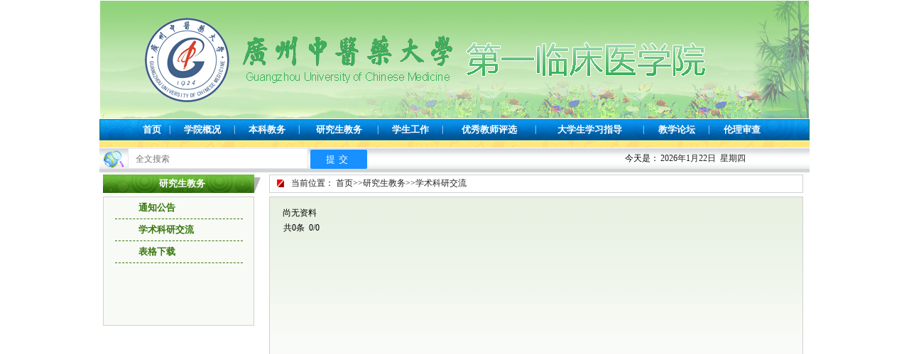

--- FILE ---
content_type: text/html
request_url: https://dylc.gzucm.edu.cn/yjsjw/xskyjl.htm
body_size: 6042
content:
<!DOCTYPE html PUBLIC "-//W3C//DTD XHTML 1.0 Transitional//EN" "http://www.w3.org/TR/xhtml1/DTD/xhtml1-transitional.dtd">
<HTML><HEAD><TITLE>学术科研交流-广州中医药大学第一临床医学院</TITLE><meta name="pageType" content="2">
<meta name="pageTitle" content="学术科研交流">
<META Name="keywords" Content="广州中医药大学第一临床医学院" />





<META content="text/html; charset=UTF-8" http-equiv="Content-Type">
<STYLE>
body {
  margin-left: 0px;
 margin-top: 0px;
 margin-right: 0px;
 margin-bottom: 0px;}
table{font-family:"宋体"; font-size:12px;}
a:link{text-decoration:none; color:#5a5a5a;}
a:visited{text-decoration:none; color:#5a5a5a;}
.borderall{border:1px solid #c6c6c6;}
.bordertop{border-top:1px solid #c6c6c6;}
.agreen:link{color:#3b7d0f; text-decoration:none;}
.agreen:hover{color:#FF0000; text-decoration:none;}
.agreen:visited{color:3b7d0f; text-decoration:none;}
.ared:link{color:#b20003; text-decoration:none;}
.ared:hover{color:#FF0000; text-decoration:none;}
.ared:visited{color:b20003; text-decoration:none;}
</STYLE>


<!--Announced by Visual SiteBuilder 9-->
<link rel="stylesheet" type="text/css" href="../_sitegray/_sitegray_d.css" />
<script language="javascript" src="../_sitegray/_sitegray.js"></script>
<!-- CustomerNO:77656262657232307c78475650575742000200014251 -->
<link rel="stylesheet" type="text/css" href="../list1.vsb.css" />
<script type="text/javascript" src="/system/resource/js/counter.js"></script>
<script type="text/javascript">_jsq_(1105,'/list1.jsp',-1,1250270931)</script>
</HEAD>
<BODY>
<TABLE cellspacing="0" cellpadding="0" width="1000" align="center" border="0">
<TBODY>
<TR>
<TD height="168" valign="middle" background="../images/topbannerbg.jpg" style="background-repeat: no-repeat;padding-left: 50px">
<table border="0" cellspacing="0" cellpadding="0"><tr><td><img src="../images/logo1.png" border="0" alt="第一临床医学院" title="第一临床医学院"></td></tr></table></TD></TR></TBODY></TABLE>
<TABLE cellspacing="0" cellpadding="0" width="1000" align="center" border="0">
<TBODY>
<TR>
<TD height="28" valign="middle" align="center" style="border-top: #38770e 1px solid;border-right: #38770e 1px solid;background: url(../images/lanmuBG.gif) no-repeat;border-bottom: #38770e 1px solid;border-left: #38770e 1px solid"><style type="text/css">
td.b1_1_{FONT-SIZE:9pt;}
td.b2_1_{FONT-SIZE:9pt;}
td.b3_1_{FONT-SIZE:9pt;BORDER-BOTTOM: #ffffff 1px solid;BACKGROUND-COLOR: #b9d7a5;WIDTH: 120px;HEIGHT: 26px;}
td.b4_1_{FONT-SIZE:9pt;BORDER-BOTTOM: #ffffff 1px solid;BACKGROUND-COLOR: #6fb83d;WIDTH: 120px;HEIGHT: 26px;}
a.menu0_1_:link {TEXT-DECORATION: none;};
a.menu0_1_:visited { TEXT-DECORATION: none;};
a.menu0_1_:hover {TEXT-DECORATION: none;};
a.menu0_1_:active {TEXT-DECORATION: none;};
table.tb1_1_{FONT-SIZE:9pt;border:0;}
span.s1_1_{COLOR: #cc0000;FONT-SIZE: 10pt;FONT-WEIGHT: bold;TEXT-DECORATION: none;}
span.s2_1_{FONT-SIZE: 9pt;COLOR: #ffffff;LINE-HEIGHT: 160%;}
span.s10_1_{FONT-WEIGHT: bold;FONT-SIZE: 10pt;COLOR: #fff;TEXT-DECORATION: none;}
span.s20_1_{FONT-SIZE: 9pt;COLOR: #222222;LINE-HEIGHT: 160%;}
</style>
<SCRIPT language="javascript"> 
 var showfix_1_ = 1;
 var isvertical_1_ = false;
</SCRIPT>
<script language="javascript" src="/system/resource/js/menu/text.js"></script>
<TABLE id="t1_1_" cellSpacing="0" cellPadding="0" border="0" height="0" width="900"><TR><TD valign="center"></TD><TD valign="middle" height="28" width="0" nowrap class="b1_1_" align="center" id="a_1_1001" onmouseover="tshowLayers('1001','b2_1_', '_1_')" onmouseout="thideLayers('1001','b1_1_', '_1_','true','true')"><a class="menu0_1_" href="../index.htm"><span class="fontstyle71911">&nbsp;首页&nbsp;</span></a></TD><TD valign="center" class="leaderfont71911">|</TD><TD valign="middle" width="0" nowrap class="b1_1_" align="center" id="a_1_1097" onmouseover="tshowLayers('1097','b2_1_', '_1_')" onmouseout="thideLayers('1097','b1_1_', '_1_','true','true')"><a class="menu0_1_" href="../xygk.htm"><span class="fontstyle71911">&nbsp;学院概况&nbsp;</span></a></TD><TD valign="center" class="leaderfont71911">|</TD><TD valign="middle" width="0" nowrap class="b1_1_" align="center" id="a_1_1098" onmouseover="tshowLayers('1098','b2_1_', '_1_')" onmouseout="thideLayers('1098','b1_1_', '_1_','true','true')"><a class="menu0_1_" href="../bkjw.htm"><span class="fontstyle71911">&nbsp;本科教务&nbsp;</span></a></TD><TD valign="center" class="leaderfont71911">|</TD><TD valign="middle" width="0" nowrap class="b1_1_" align="center" id="a_1_1103" onmouseover="tshowLayers('1103','b2_1_', '_1_')" onmouseout="thideLayers('1103','b1_1_', '_1_','true','true')"><a class="menu0_1_" href="../yjsjw.htm"><span class="fontstyle71911">&nbsp;研究生教务&nbsp;</span></a></TD><TD valign="center" class="leaderfont71911">|</TD><TD valign="middle" width="0" nowrap class="b1_1_" align="center" id="a_1_1107" onmouseover="tshowLayers('1107','b2_1_', '_1_')" onmouseout="thideLayers('1107','b1_1_', '_1_','true','true')"><a class="menu0_1_" href="../xsgz.htm"><span class="fontstyle71911">&nbsp;学生工作&nbsp;</span></a></TD><TD valign="center" class="leaderfont71911">|</TD><TD valign="middle" width="0" nowrap class="b1_1_" align="center" id="a_1_1121" onmouseover="tshowLayers('1121','b2_1_', '_1_')" onmouseout="thideLayers('1121','b1_1_', '_1_','true','true')"><a class="menu0_1_" href="../yxjspx.htm"><span class="fontstyle71911">&nbsp;优秀教师评选&nbsp;</span></a></TD><TD valign="center" class="leaderfont71911">|</TD><TD valign="middle" width="0" nowrap class="b1_1_" align="center" id="a_1_1114" onmouseover="tshowLayers('1114','b2_1_', '_1_')" onmouseout="thideLayers('1114','b1_1_', '_1_','true','true')"><a class="menu0_1_" href="../dxsxxzd.htm"><span class="fontstyle71911">&nbsp;大学生学习指导&nbsp;</span></a></TD><TD valign="center" class="leaderfont71911">|</TD><TD valign="middle" width="0" nowrap class="b1_1_" align="center" id="a_1_1115" onmouseover="tshowLayers('1115','b2_1_', '_1_')" onmouseout="thideLayers('1115','b1_1_', '_1_','true','true')"><a class="menu0_1_" href="../jxlt.htm"><span class="fontstyle71911">&nbsp;教学论坛&nbsp;</span></a></TD><TD valign="center" class="leaderfont71911">|</TD><TD valign="middle" width="0" nowrap class="b1_1_" align="center" id="a_1_1144" onmouseover="tshowLayers('1144','b2_1_', '_1_')" onmouseout="thideLayers('1144','b1_1_', '_1_','true','true')"><a class="menu0_1_" href="../llsc.htm"><span class="fontstyle71911">&nbsp;伦理审查&nbsp;</span></a></TD></TR></TR><TR><td align="left" nowrap></td><td></td><td align="left" nowrap><DIV class="main_1_" id="layer_1_1097" onmouseover="tshownull('1097','b2_1_', '_1_')" onmouseout="thideLayers('1097','b1_1_', '_1_','true')" style="z-index:99999;display: none; POSITION: absolute;"><TABLE align="center" class="tb1_1_" cellSpacing="0" cellPadding="0" border="0"><tr><TD height="28" align="left" nowrap onmouseover="TOVT(this,'b4_1_', '_1_');" onmouseout="TOUT(this,'b3_1_', '_1_');" class="b3_1_">
<A class="menu0_1_" href="../xygk/xyjj.htm"><span class="ejfontstyle71911">&nbsp;学院简介&nbsp;</span></a></TD></tr><tr><TD height="28" align="left" nowrap onmouseover="TOVT(this,'b4_1_', '_1_');" onmouseout="TOUT(this,'b3_1_', '_1_');" class="b3_1_">
<A class="menu0_1_" href="../xygk/znbm.htm"><span class="ejfontstyle71911">&nbsp;职能部门&nbsp;</span></a></TD></tr><tr><TD height="28" align="left" nowrap onmouseover="TOVT(this,'b4_1_', '_1_');" onmouseout="TOUT(this,'b3_1_', '_1_');" class="b3_1_">
<A class="menu0_1_" href="../xygk/szdw.htm"><span class="ejfontstyle71911">&nbsp;师资队伍&nbsp;</span></a></TD></tr><tr><TD height="28" align="left" nowrap onmouseover="TOVT(this,'b4_1_', '_1_');" onmouseout="TOUT(this,'b3_1_', '_1_');" class="b3_1_">
<A class="menu0_1_" href="../xygk/jxcg.htm"><span class="ejfontstyle71911">&nbsp;教学成果&nbsp;</span></a></TD></tr></table></div></td><td></td><td align="left" nowrap><DIV class="main_1_" id="layer_1_1098" onmouseover="tshownull('1098','b2_1_', '_1_')" onmouseout="thideLayers('1098','b1_1_', '_1_','true')" style="z-index:99999;display: none; POSITION: absolute;"><TABLE align="center" class="tb1_1_" cellSpacing="0" cellPadding="0" border="0"><tr><TD height="28" align="left" nowrap onmouseover="TOVT(this,'b4_1_', '_1_');" onmouseout="TOUT(this,'b3_1_', '_1_');" class="b3_1_">
<A class="menu0_1_" href="../bkjw/tzgg.htm"><span class="ejfontstyle71911">&nbsp;通知公告&nbsp;</span></a></TD></tr><tr><TD height="28" align="left" nowrap onmouseover="TOVT(this,'b4_1_', '_1_');" onmouseout="TOUT(this,'b3_1_', '_1_');" class="b3_1_">
<A class="menu0_1_" href="../bkjw/kcjxpg.htm"><span class="ejfontstyle71911">&nbsp;课程教学评估&nbsp;</span></a></TD></tr><tr><TD height="28" align="left" nowrap onmouseover="TOVT(this,'b4_1_', '_1_');" onmouseout="TOUT(this,'b3_1_', '_1_');" class="b3_1_">
<A class="menu0_1_" href="../bkjw/PBLjx.htm"><span class="ejfontstyle71911">&nbsp;PBL教学&nbsp;</span></a></TD></tr><tr><TD height="28" align="left" nowrap onmouseover="TOVT(this,'b4_1_', '_1_');" onmouseout="TOUT(this,'b3_1_', '_1_');" class="b3_1_">
<A class="menu0_1_" href="../bkjw/bgxz.htm"><span class="ejfontstyle71911">&nbsp;表格下载&nbsp;</span></a></TD></tr></table></div></td><td></td><td align="left" nowrap><DIV class="main_1_" id="layer_1_1103" onmouseover="tshownull('1103','b2_1_', '_1_')" onmouseout="thideLayers('1103','b1_1_', '_1_','true')" style="z-index:99999;display: none; POSITION: absolute;"><TABLE align="center" class="tb1_1_" cellSpacing="0" cellPadding="0" border="0"><tr><TD height="28" align="left" nowrap onmouseover="TOVT(this,'b4_1_', '_1_');" onmouseout="TOUT(this,'b3_1_', '_1_');" class="b3_1_">
<A class="menu0_1_" href="tzgg.htm"><span class="ejfontstyle71911">&nbsp;通知公告&nbsp;</span></a></TD></tr><tr><TD height="28" align="left" nowrap onmouseover="TOVT(this,'b4_1_', '_1_');" onmouseout="TOUT(this,'b3_1_', '_1_');" class="b3_1_">
<A class="menu0_1_" href="xskyjl.htm"><span class="ejfontstyle71911">&nbsp;学术科研交流&nbsp;</span></a></TD></tr><tr><TD height="28" align="left" nowrap onmouseover="TOVT(this,'b4_1_', '_1_');" onmouseout="TOUT(this,'b3_1_', '_1_');" class="b3_1_">
<A class="menu0_1_" href="bgxz.htm"><span class="ejfontstyle71911">&nbsp;表格下载&nbsp;</span></a></TD></tr></table></div></td><td></td><td align="left" nowrap><DIV class="main_1_" id="layer_1_1107" onmouseover="tshownull('1107','b2_1_', '_1_')" onmouseout="thideLayers('1107','b1_1_', '_1_','true')" style="z-index:99999;display: none; POSITION: absolute;"><TABLE align="center" class="tb1_1_" cellSpacing="0" cellPadding="0" border="0"><tr><TD height="28" align="left" nowrap onmouseover="TOVT(this,'b4_1_', '_1_');" onmouseout="TOUT(this,'b3_1_', '_1_');" class="b3_1_">
<A class="menu0_1_" href="../xsgz/jdzx.htm"><span class="ejfontstyle71911">&nbsp;奖贷助学&nbsp;</span></a></TD></tr><tr><TD height="28" align="left" nowrap onmouseover="TOVT(this,'b4_1_', '_1_');" onmouseout="TOUT(this,'b3_1_', '_1_');" class="b3_1_">
<A class="menu0_1_" href="../xsgz/dtjs.htm"><span class="ejfontstyle71911">&nbsp;党团建设&nbsp;</span></a></TD></tr><tr><TD height="28" align="left" nowrap onmouseover="TOVT(this,'b4_1_', '_1_');" onmouseout="TOUT(this,'b3_1_', '_1_');" class="b3_1_">
<A class="menu0_1_" href="../xsgz/kyxs.htm"><span class="ejfontstyle71911">&nbsp;科研学术&nbsp;</span></a></TD></tr><tr><TD height="28" align="left" nowrap onmouseover="TOVT(this,'b4_1_', '_1_');" onmouseout="TOUT(this,'b3_1_', '_1_');" class="b3_1_">
<A class="menu0_1_" href="../xsgz/xlzy.htm"><span class="ejfontstyle71911">&nbsp;心灵之约&nbsp;</span></a></TD></tr></table></div></td><td></td><td align="left" nowrap><DIV class="main_1_" id="layer_1_1121" onmouseover="tshownull('1121','b2_1_', '_1_')" onmouseout="thideLayers('1121','b1_1_', '_1_','true')" style="z-index:99999;display: none; POSITION: absolute;"><TABLE align="center" class="tb1_1_" cellSpacing="0" cellPadding="0" border="0"><tr><TD height="28" align="left" nowrap onmouseover="TOVT(this,'b4_1_', '_1_');" onmouseout="TOUT(this,'b3_1_', '_1_');" class="b3_1_">
<A class="menu0_1_" href="../yxjspx.htm"><span class="ejfontstyle71911">&nbsp;优秀教师评选&nbsp;</span></a></TD></tr></table></div></td><td></td><td align="left" nowrap><DIV class="main_1_" id="layer_1_1114" onmouseover="tshownull('1114','b2_1_', '_1_')" onmouseout="thideLayers('1114','b1_1_', '_1_','true')" style="z-index:99999;display: none; POSITION: absolute;"><TABLE align="center" class="tb1_1_" cellSpacing="0" cellPadding="0" border="0"><tr><TD height="28" align="left" nowrap onmouseover="TOVT(this,'b4_1_', '_1_');" onmouseout="TOUT(this,'b3_1_', '_1_');" class="b3_1_">
<A class="menu0_1_" href="../dxsxxzd.htm"><span class="ejfontstyle71911">&nbsp;大学生学习指导&nbsp;</span></a></TD></tr></table></div></td><td></td><td align="left" nowrap><DIV class="main_1_" id="layer_1_1115" onmouseover="tshownull('1115','b2_1_', '_1_')" onmouseout="thideLayers('1115','b1_1_', '_1_','true')" style="z-index:99999;display: none; POSITION: absolute;"><TABLE align="center" class="tb1_1_" cellSpacing="0" cellPadding="0" border="0"><tr><TD height="28" align="left" nowrap onmouseover="TOVT(this,'b4_1_', '_1_');" onmouseout="TOUT(this,'b3_1_', '_1_');" class="b3_1_">
<A class="menu0_1_" href="../jxlt.htm"><span class="ejfontstyle71911">&nbsp;教学论坛&nbsp;</span></a></TD></tr></table></div></td><td></td><td align="left" nowrap><DIV class="main_1_" id="layer_1_1144" onmouseover="tshownull('1144','b2_1_', '_1_')" onmouseout="thideLayers('1144','b1_1_', '_1_','true')" style="z-index:99999;display: none; POSITION: absolute;"><TABLE align="center" class="tb1_1_" cellSpacing="0" cellPadding="0" border="0"><tr><TD height="28" align="left" nowrap onmouseover="TOVT(this,'b4_1_', '_1_');" onmouseout="TOUT(this,'b3_1_', '_1_');" class="b3_1_">
<A class="menu0_1_" href="../llsc/tzgg.htm"><span class="ejfontstyle71911">&nbsp;通知公告&nbsp;</span></a></TD></tr><tr><TD height="28" align="left" nowrap onmouseover="TOVT(this,'b4_1_', '_1_');" onmouseout="TOUT(this,'b3_1_', '_1_');" class="b3_1_">
<A class="menu0_1_" href="../llsc/llfg.htm"><span class="ejfontstyle71911">&nbsp;伦理法规&nbsp;</span></a></TD></tr><tr><TD height="28" align="left" nowrap onmouseover="TOVT(this,'b4_1_', '_1_');" onmouseout="TOUT(this,'b3_1_', '_1_');" class="b3_1_">
<A class="menu0_1_" href="../llsc/zlxz.htm"><span class="ejfontstyle71911">&nbsp;资料下载&nbsp;</span></a></TD></tr></table></div></td><td></td></TR></table></TD></TR></TBODY></TABLE>
<TABLE cellspacing="0" cellpadding="0" width="1000" align="center" border="0">
<TBODY>
<TR>
<TD height="11" style="background: url(../images/indexPic1.gif) repeat-x"></TD></TR></TBODY></TABLE>
<TABLE cellspacing="0" cellpadding="0" width="1000" align="center" border="0">
<TBODY>
<TR>
<TD background="../images/serchbg.gif" width="40" align="center"><IMG src="../images/serchPic1.gif" width="32" height="29"></TD>
<TD background="../images/serchbg.gif" width="400">


<script language="javascript" src="/system/resource/js/base64.js"></script><script language="javascript" src="/system/resource/js/jquery/jquery-latest.min.js"></script><script language="javascript" src="/system/resource/vue/vue.js"></script><script language="javascript" src="/system/resource/vue/bluebird.min.js"></script><script language="javascript" src="/system/resource/vue/axios.js"></script><script language="javascript" src="/system/resource/vue/polyfill.js"></script><script language="javascript" src="/system/resource/vue/token.js"></script><LINK href="/system/resource/vue/static/element/index.css" type="text/css" rel="stylesheet"><script language="javascript" src="/system/resource/vue/static/element/index.js"></script><script language="javascript" src="/system/resource/vue/static/public.js"></script><style>
    #appu2 .qwss{
        height: 25px;
    font-size: 12px;
    min-width: 190px;
    max-width: 600px;
    width: 60%;
    /* margin-top: -15px; */
    outline: none;
    padding-left: 10px;
    border-radius: 2px;
    border: 1px solid #e4e7ed;}
    #appu2 .tj{
    padding-left: 6px;
    letter-spacing: 5px;
    color: white;
    min-width: 53px;
    max-width: 150px;
    height: 27px;
    border: 0;
    border-radius: 2px;
    background-color: #1890FF;
    position: relative;
    top: 1px;
    width: 20%;
    margin-top: -15px;}
    }
</style>
<div id="divu2"></div>
<script type="text/html" id="htmlu2">
    <div id="appu2">
        <div v-if="!isError">
            <input type="text" class="qwss" placeholder="全文搜索" autocomplete=off v-model=query.keyWord @keyup.enter="onSubmit">
            <input class="tj" name="submit_button" type="button" value="提交" v-on:click="onSubmit()"/>
        </div>
        <div v-if="isError" style="color: #b30216; font-size:18px;text-align: center;padding:20px;">
            应用维护中！
        </div>
    </div>
</script>
<script>
    $("#divu2").html($("#htmlu2").text());
</script>
<script>
    var appOwner = "1250270931";
    var token = 'tourist';
    var urlPrefix = "/aop_component/";

    jQuery.support.cors = true;
    $.ajaxSetup({
        beforeSend: function (request, settings) {
            request.setRequestHeader("Authorization", token);
            request.setRequestHeader("owner", appOwner);
        }
    });

    new Vue({
        el: "#appu2",
        data: function () {
            return {
                query: {
                    keyWord: "",//搜索关键词
                    owner: appOwner,
                    token: token,
                    urlPrefix: urlPrefix,
                    lang:"i18n_zh_CN"
                },
                isError: false
            }
        },
        mounted: function () {
            var _this = this;
            // _this.init();
        },
        methods: {
            init: function(){
                $.ajax({
                    url: "/aop_component//webber/search/test",
                    type: "get",
                    success: function (response) {
                        if (response.code == "0000") {
                        } else if (response.code == "220") {
                            _this.isError = true;
                            console.log(response);
                        } else if (!response.code) {
                            _this.isError = true;
                            console.log(response);
                        }
                    },
                    error: function (response) {
                        _this.isError = true;
                    }
                });
            },
            onSubmit: function (e) {
                var url = "/views/search/modules/resultpc/soso.html";
                if ("10" == "1" || "10" == "2") {
                    url = "" + url;
                }
                var _this = this;
                var query = _this.query;
                if (url.indexOf("?") > -1) {
                    url = url.split("?")[0];
                }
                if (query.keyWord) {
                    var query = new Base64().encode(JSON.stringify(query));
                    window.open(url + "?query=" + query);
                } else {
                    alert("请填写搜索内容")
                }
            },
        }
    })
</script></TD>
<TD background="../images/serchbg.gif" width="300"></TD>
<TD background="../images/serchbg.gif" width="50">今天是：</TD>
<TD background="../images/serchbg.gif"><script language="javascript" src="/system/resource/js/calendar/simple.js"></script>               
<script language="JavaScript">
//阳历
var c_Calendar71914EnDateString;

var c_Calendar71914WeekDayString;

//阴历
var c_Calendar71914CnDateString;
//节气
var c_Calendar71914JQString;
//年
var c_Calendar71914YearString;
//月
var c_Calendar71914MonthString;
//日
var c_Calendar71914DayString;
//周
var c_Calendar71914WeekString;
//显示
var c_Calendar71914ShowString;
function RunGLNL71914()
{          
    var  sc =new Simple_Calendar ();
    sc.init();
    c_Calendar71914CnDateString=sc.getCnDateString();
    c_Calendar71914WeekDayString=sc.getCalendarWeekString();
    c_Calendar71914JQString=sc.getJQString();
    c_Calendar71914EnDateString=sc.getEnDateString();
    c_Calendar71914YearString=sc.getYearString();
    c_Calendar71914MonthString=sc.getMonthString();
    c_Calendar71914DayString=sc.getDayString();
    c_Calendar71914WeekString=sc.getWeekString();
    c_Calendar71914ShowString= "";
}
RunGLNL71914();
      
c_Calendar71914ShowString+=c_Calendar71914EnDateString; 
c_Calendar71914ShowString+="&nbsp;&nbsp;"+c_Calendar71914WeekDayString; 



</script>
<div id="c_lunar71914" class="fontstyle71914"></div>
<script>
	document.getElementById("c_lunar71914").innerHTML = c_Calendar71914ShowString;
</script>
</TD></TR></TBODY></TABLE>
<TABLE cellspacing="0" cellpadding="0" width="1000" align="center" border="0">
<TBODY>
<TR>
<TD bgcolor="#d4d5d6" height="5"></TD></TR></TBODY></TABLE>
<TABLE cellspacing="0" cellpadding="0" width="990" align="center" border="0" style="margin-top: 3px">
<TBODY>
<TR>
<TD valign="top" width="230">
<TABLE cellspacing="0" cellpadding="0" width="222" border="0">
<TBODY>
<TR>
<TD height="26" background="../images/listPic1.gif" width="222" align="center"><span class="windowstyle71925">
研究生教务</span></TD></TR>
<TR>
<TD>
<TABLE cellspacing="0" cellpadding="0" width="213" bgcolor="#f8faf6" border="0" style="border-top: #d1d1d1 1px solid;border-right: #d1d1d1 1px solid;border-bottom: #d1d1d1 1px solid;border-left: #d1d1d1 1px solid;margin-top: 5px">
<TBODY>
<TR>
<TD height="180" valign="top" align="center"><style type="text/css">
td.b1_5_{FONT-SIZE:9pt;BORDER-BOTTOM: #38770e 1px dashed;}
td.b2_5_{FONT-SIZE:9pt;BORDER-BOTTOM: #38770e 1px solid;BACKGROUND-COLOR: #44831a;}
td.b3_5_{FONT-SIZE:9pt;BACKGROUND-COLOR: #b9d7a5;}
td.b4_5_{FONT-SIZE:9pt;BACKGROUND-COLOR: #6fb83d;}
a.menu0_5_:link {TEXT-DECORATION: none;};
a.menu0_5_:visited { TEXT-DECORATION: none;};
a.menu0_5_:hover {TEXT-DECORATION: none;};
a.menu0_5_:active {TEXT-DECORATION: none;};
table.tb1_5_{FONT-SIZE:9pt;border:0;}
span.s1_5_{PADDING-LEFT: 30px;COLOR: #ffffff;FONT-SIZE: 10pt;FONT-WEIGHT: bold;TEXT-DECORATION: none;}
span.s2_5_{FONT-SIZE: 9pt;COLOR: #cc0000;LINE-HEIGHT: 160%;}
span.s10_5_{PADDING-LEFT: 30px;COLOR: #38770e;FONT-SIZE: 10pt;FONT-WEIGHT: bold;TEXT-DECORATION: none;}
span.s20_5_{FONT-SIZE: 9pt;COLOR: #222222;LINE-HEIGHT: 160%;}
</style>
<SCRIPT language="javascript"> 
 var showfix_5_ = 1;
 var isvertical_5_ = true;
</SCRIPT>

<TABLE id="t1_5_" cellSpacing="0" cellPadding="0" border="0" height="0" width="0"><TR><TD valign="middle" height="30" width="180" class="b1_5_" align="left" id="a_5_1104" onmouseover="tshowLayers('1104','b2_5_', '_5_')" onmouseout="thideLayers('1104','b1_5_', '_5_','true')"> <a class="menu0_5_" href="tzgg.htm"><span class="fontstyle71933">&nbsp;通知公告&nbsp;</span></a></TD></tr><TR><TD valign="middle" height="30" width="180" class="b1_5_" align="left" id="a_5_1105" onmouseover="tshowLayers('1105','b2_5_', '_5_')" onmouseout="thideLayers('1105','b1_5_', '_5_','true')"> <a class="menu0_5_" href="xskyjl.htm"><span class="fontstyle71933">&nbsp;学术科研交流&nbsp;</span></a></TD></tr><TR><TD valign="middle" height="30" width="180" class="b1_5_" align="left" id="a_5_1106" onmouseover="tshowLayers('1106','b2_5_', '_5_')" onmouseout="thideLayers('1106','b1_5_', '_5_','true')"> <a class="menu0_5_" href="bgxz.htm"><span class="fontstyle71933">&nbsp;表格下载&nbsp;</span></a></TD></tr></table></TD></TR></TBODY></TABLE></TD></TR></TBODY></TABLE></TD>
<TD>
<TABLE height="26" cellspacing="0" cellpadding="0" width="99%" align="center" border="0" style="border-top: #d1d1d1 1px solid;border-right: #d1d1d1 1px solid;border-bottom: #d1d1d1 1px solid;border-left: #d1d1d1 1px solid">
<TBODY>
<TR>
<TD width="30" align="center"><IMG src="../images/indexMpic2.gif"></TD>
<TD>  
<table class="winstyle71926" cellspacing="0" cellpadding="0"><tr><td nowrap>当前位置：   
<a href="../index.htm"><span class="fontstyle71926">首页</span></a><span class="splitflagstyle71926">>></span><a href="../yjsjw.htm"><span class="fontstyle71926">研究生教务</span></a><span class="splitflagstyle71926">>></span><a href="xskyjl.htm"><span class="fontstyle71926">学术科研交流</span></a></td></tr></table></TD></TR></TBODY></TABLE>
<TABLE cellspacing="0" cellpadding="0" width="99%" align="center" border="0" style="border-top: #d1d1d1 1px solid;border-right: #d1d1d1 1px solid;background: url(../images/listPic2.gif) repeat-x 50% top;border-bottom: #d1d1d1 1px solid;border-left: #d1d1d1 1px solid;margin-top: 5px">
<TBODY>
<TR>
<TD height="500" valign="top" align="left" style="padding-top: 10px;padding-left: 15px;padding-right: 15px">


<style>                       
A.f72207:link{COLOR: #222222;}                         
A.f72207:visited{COLOR: #222222;}                         
A.f72207:active{COLOR: #222222;}                         
A.f72207:hover{COLOR: #cc0000;}                         
</style>                                                        
    <INPUT TYPE="hidden" NAME="actiontype" VALUE=""><input type="hidden" name="_scode_" value="1768530952408"><input type="hidden" name="urltype" value="tree.TreeTempUrl"><input type="hidden" name="wbtreeid" value="1105"><input type="hidden" name="outFlag" value="false">
<style type="text/css">
.headStyle739xbxtvlw, .headStyle739xbxtvlw td, .headStyle739xbxtvlw div {font-size: 12px;font-family:宋体; color: #000000; margin-left: auto; margin-right: auto; line-height:14px;}
.defaultButtonStyle {font-size: 12px;font-family:宋体; height:20px;color: #000000;BORDER: #AFD5F5 1px solid; margin: 0px;padding: 0px; FILTER:progid:DXImageTransform.Microsoft.Gradient(GradientType=0,StartColorStr=#ffffff, EndColorStr=#BDDBF7);  CURSOR: pointer; line-height:14px;background:-webkit-gradient(linear, 0 0, 0 100%, from(#ffffff), to(#BDDBF7));background: -moz-linear-gradient( top,#ffffff,#BDDBF7);background:-ms-linear-gradient(top,#ffffff 0%,#bddbf7 100%);}
.defaultinputStyle {font-size: 12px;font-family:宋体; height:20px; border:1px solid #AFD5F5; line-height:14px;}
.colHeader {font-size: 12px;font-family:宋体; line-height:14px;}
.headStyle739xbxtvlw a, .pageList .this-page {font-size: 12px;font-family:宋体; display:inline-block; height:14px; padding: 2px 4px; border: solid 1px #AFD5F5; background: #fff; text-decoration: none; MARGIN-RIGHT: 1px;line-height:14px;}
.headStyle739xbxtvlw a:visited {font-size: 12px;font-family:宋体; color: #000000; text-decoration: none; line-height:14px;}
.headStyle739xbxtvlw .PrevDisabled {font-size: 12px;font-family:宋体; display:inline-block;height:14px;  margin-right: 3px; padding: 2px 4px; background: #fff;color:#ccc;border: solid 1px #AFD5F5; line-height:14px;}
.headStyle739xbxtvlw .SelectList {font-size: 12px;font-family:宋体;line-height:14px;}
.headStyle739xbxtvlw .Prev { font-size: 12px;font-family:宋体; margin-right: 3px; padding: 2px 4px;line-height:14px;}
.headStyle739xbxtvlw .break {font-size: 12px;font-family:宋体; border: none; text-decoration: none; line-height:14px;}
.headStyle739xbxtvlw .NextDisabled { font-size: 12px;font-family:宋体;display:inline-block; height:14px; margin-left: 2px; padding: 2px 4px;background: #fff;color:#ccc;border: solid 1px #AFD5F5; line-height:14px;}
.headStyle739xbxtvlw .Next { font-size: 12px;font-family:宋体; margin-left: 2px; padding: 2px 4px;line-height:14px;}
.headStyle739xbxtvlw .this-page {font-size: 12px;font-family:宋体;display:inline-block;height:14px;padding: 2px 4px; border: solid 1px #AFD5F5; background: #E1F0FD; font-weight: bold; color:black; MARGIN-RIGHT: 1px;line-height:14px;}
.headStyle739xbxtvlw a:hover {font-size: 12px;font-family:宋体;color: black; background: #EFF7FE; border-color: #AFD5F5; text-decoration: none;line-height:14px;}
.headStyle739xbxtvlw a:link {font-size: 12px;font-family:宋体;color: #000000; text-decoration: none;line-height:14px;}
.headStyle739xbxtvlw a:active { font-size: 12px;font-family:宋体;color: black; text-decoration: none; background: #EFF7FE; line-height:14px;}
</style><script language="javascript" src="/system/resource/js/gotopage.js"></script><script type="text/javascript">function a72207_gopage_fun(){_simple_list_gotopage_fun(0,'a72207GOPAGE',2)}</script>                       
    <table width="100%" class="winstyle72207">                            

<tr><td colspan="3"><span class="titlestyle72207">尚无资料</span></td></tr>
		<tr><td colspan="3" align="left">                       
            <table cellpadding="0" cellspacing="0" border="0">
                <TR><td colspan="0"><table cellspacing="0" class="headStyle739xbxtvlw" width="100%" cellpadding="1"><tr valign="middle"><TD nowrap align="left" width="1%" id="fanye72207">共0条&nbsp;&nbsp;0/0&nbsp;</td><td nowrap align="left"><div></div></td></tr></table>
            </table>                       
        </td></tr>                       
    </table>                       </TD></TR></TBODY></TABLE></TD></TR></TBODY></TABLE>
<TABLE cellspacing="0" cellpadding="0" width="1000" align="center" border="0" style="border-top: #c6c6c6 1px solid;border-right: #c6c6c6 1px solid;border-bottom: #c6c6c6 1px solid;border-left: #c6c6c6 1px solid;margin-top: 10px">
<TBODY>
<TR>
<TD height="83" background="../images/footer.gif" align="center"><div class="footer2">Copyright2016 广州中医药大学第一临床医学院 All Rights Reserved. 邮箱:<a href="mailto:web@wanmey.com">web@wanmey.com</a>&nbsp;<span style="color: rgb(0, 0, 0);">&nbsp;</span><a href="https://beian.miit.gov.cn/#/Integrated/index" style="color: rgb(0, 0, 0); text-decoration: underline;"><span style="color: rgb(0, 0, 0);">粤ICP备05002368号</span></a></div></TD></TR></TBODY></TABLE>

</BODY></HTML>



















--- FILE ---
content_type: text/css
request_url: https://dylc.gzucm.edu.cn/list1.vsb.css
body_size: 610
content:
.erjifontover71911{ font-size: 9pt; color: #ffffff; line-height: 160% ;}
.leaderfont71911{ color: #fff; font-size: 9pt ;}
.erjibackground71911{ border-bottom: #ffffff 1px solid; background-color: #b9d7a5; width: 120px; height: 26px ;}
.currentfontStyle71911{ color: #cc0000; font-size: 10pt; font-weight: bold; text-decoration: none ;}
.fontstyle71911{ font-weight: bold; font-size: 10pt; color: #fff; text-decoration: none ;}
.yijifontover71911{ color: #cc0000; font-size: 10pt; font-weight: bold; text-decoration: none ;}
.erjibackgroundover71911{ border-bottom: #ffffff 1px solid; background-color: #6fb83d; width: 120px; height: 26px ;}
.ejfontstyle71911{ font-size: 9pt; color: #222222; line-height: 160% ;}

.font71914{ font-size: 9pt ;}
.fontstyle71914{ font-size: 9pt; color: #222222; font-family: 宋体 ;}

.windowstyle71925{ font-family: 宋体; color: #ffffff; font-size: 10pt; font-weight: bold ;}

.erjifontover71933{ font-size: 9pt; color: #cc0000; line-height: 160% ;}
.leaderfont71933{ color: #222222; font-size: 9pt ;}
.yijibackground71933{ border-bottom: #38770e 1px dashed ;}
.erjibackground71933{ background-color: #b9d7a5 ;}
.currentfontStyle71933{ color: #cc0000; font-size: 10pt; font-weight: bold; text-decoration: none ;}
.fontstyle71933{ padding-left: 30px; color: #38770e; font-size: 10pt; font-weight: bold; text-decoration: none ;}
.yijifontover71933{ padding-left: 30px; color: #ffffff; font-size: 10pt; font-weight: bold; text-decoration: none ;}
.erjibackgroundover71933{ background-color: #6fb83d ;}
.yijibackgroundover71933{ border-bottom: #38770e 1px solid; background-color: #44831a ;}
.ejfontstyle71933{ font-size: 9pt; color: #222222; line-height: 160% ;}

.fontstyle71926{ font-size: 9pt; color: #222222; text-decoration: none ;}
.splitflagstyle71926{ color: #222222 ;}
.winstyle71926{ font-size: 9pt; color: #222222; font-family: 宋体 ;}

.clickstyle72207{ line-height: 150%; color: #222222; font-size: 9pt;}
.leaderfont72207{ line-height: 150%; color: #222222; font-size: 9pt ;}
.titlestyle72207{ font-size: 9pt; line-height: 150%; text-decoration: none ;}
.columnstyle72207{ line-height: 150%; color: #222222; font-size: 9pt; text-decoration: none ;}
.buttonstyle72207{ font-size: 9pt ;}
.timestyle72207{ line-height: 150%; color: #222222; font-size: 9pt;}
.winstyle72207{ padding: 0px;}
A.c72207 {
font-size: 9pt; line-height: 150%; text-decoration: none 
;}
A.c72207:link {
color:#222222;}
A.c72207:visited {
color:#222222;}
A.c72207:active {
color: #222222;}
A.c72207:hover {
color: #cc0000;}
